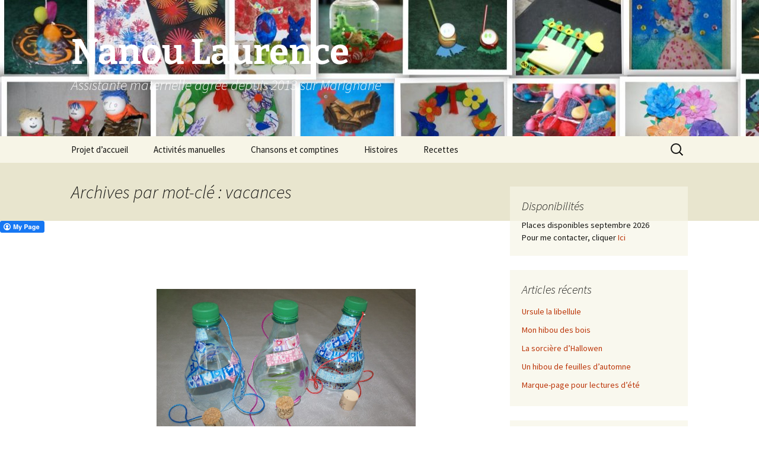

--- FILE ---
content_type: text/html; charset=UTF-8
request_url: https://nounou.famillegarcia.fr/tag/vacances/
body_size: 14000
content:
<!DOCTYPE html>
<html lang="fr-FR">
<head>
	<meta charset="UTF-8">
	<meta name="viewport" content="width=device-width, initial-scale=1.0">
	<title>vacances Archives - Nanou Laurence</title>
	<link rel="profile" href="https://gmpg.org/xfn/11">
	<link rel="pingback" href="https://nounou.famillegarcia.fr/xmlrpc.php">
	<meta name='robots' content='noindex, follow' />

	<!-- This site is optimized with the Yoast SEO plugin v26.8 - https://yoast.com/product/yoast-seo-wordpress/ -->
	<meta property="og:locale" content="fr_FR" />
	<meta property="og:type" content="article" />
	<meta property="og:title" content="vacances Archives - Nanou Laurence" />
	<meta property="og:url" content="https://nounou.famillegarcia.fr/tag/vacances/" />
	<meta property="og:site_name" content="Nanou Laurence" />
	<meta name="twitter:card" content="summary_large_image" />
	<script type="application/ld+json" class="yoast-schema-graph">{"@context":"https://schema.org","@graph":[{"@type":"CollectionPage","@id":"https://nounou.famillegarcia.fr/tag/vacances/","url":"https://nounou.famillegarcia.fr/tag/vacances/","name":"vacances Archives - Nanou Laurence","isPartOf":{"@id":"https://nounou.famillegarcia.fr/#website"},"primaryImageOfPage":{"@id":"https://nounou.famillegarcia.fr/tag/vacances/#primaryimage"},"image":{"@id":"https://nounou.famillegarcia.fr/tag/vacances/#primaryimage"},"thumbnailUrl":"https://nounou.famillegarcia.fr/wp-content/uploads/2016/04/DSC07033.jpg","breadcrumb":{"@id":"https://nounou.famillegarcia.fr/tag/vacances/#breadcrumb"},"inLanguage":"fr-FR"},{"@type":"ImageObject","inLanguage":"fr-FR","@id":"https://nounou.famillegarcia.fr/tag/vacances/#primaryimage","url":"https://nounou.famillegarcia.fr/wp-content/uploads/2016/04/DSC07033.jpg","contentUrl":"https://nounou.famillegarcia.fr/wp-content/uploads/2016/04/DSC07033.jpg","width":3872,"height":2592,"caption":"bilboquet avec une bouteille plastique"},{"@type":"BreadcrumbList","@id":"https://nounou.famillegarcia.fr/tag/vacances/#breadcrumb","itemListElement":[{"@type":"ListItem","position":1,"name":"Accueil","item":"https://nounou.famillegarcia.fr/"},{"@type":"ListItem","position":2,"name":"vacances"}]},{"@type":"WebSite","@id":"https://nounou.famillegarcia.fr/#website","url":"https://nounou.famillegarcia.fr/","name":"Nanou Laurence","description":"Assistante maternelle agrée depuis 2013 sur Marignane","publisher":{"@id":"https://nounou.famillegarcia.fr/#/schema/person/c3c9c18cf75ef590ac36d2b12bac6c50"},"potentialAction":[{"@type":"SearchAction","target":{"@type":"EntryPoint","urlTemplate":"https://nounou.famillegarcia.fr/?s={search_term_string}"},"query-input":{"@type":"PropertyValueSpecification","valueRequired":true,"valueName":"search_term_string"}}],"inLanguage":"fr-FR"},{"@type":["Person","Organization"],"@id":"https://nounou.famillegarcia.fr/#/schema/person/c3c9c18cf75ef590ac36d2b12bac6c50","name":"Nanou Laurence","image":{"@type":"ImageObject","inLanguage":"fr-FR","@id":"https://nounou.famillegarcia.fr/#/schema/person/image/","url":"https://secure.gravatar.com/avatar/f16fabe9bfa227fef30b62326d90302df96c7959c59ad794e949114739394c2f?s=96&d=mm&r=g","contentUrl":"https://secure.gravatar.com/avatar/f16fabe9bfa227fef30b62326d90302df96c7959c59ad794e949114739394c2f?s=96&d=mm&r=g","caption":"Nanou Laurence"},"logo":{"@id":"https://nounou.famillegarcia.fr/#/schema/person/image/"},"sameAs":["http://nounou.famillegarcia.fr","https://www.facebook.com/Nanou-Laurence-Assistante-Maternelle-Marignane-1590838287901998/"]}]}</script>
	<!-- / Yoast SEO plugin. -->


<link rel='dns-prefetch' href='//assets.pinterest.com' />
<link rel='dns-prefetch' href='//platform-api.sharethis.com' />
<link rel="alternate" type="application/rss+xml" title="Nanou Laurence &raquo; Flux" href="https://nounou.famillegarcia.fr/feed/" />
<link rel="alternate" type="application/rss+xml" title="Nanou Laurence &raquo; Flux des commentaires" href="https://nounou.famillegarcia.fr/comments/feed/" />
<link rel="alternate" type="application/rss+xml" title="Nanou Laurence &raquo; Flux de l’étiquette vacances" href="https://nounou.famillegarcia.fr/tag/vacances/feed/" />
<style id='wp-img-auto-sizes-contain-inline-css'>
img:is([sizes=auto i],[sizes^="auto," i]){contain-intrinsic-size:3000px 1500px}
/*# sourceURL=wp-img-auto-sizes-contain-inline-css */
</style>
<style id='wp-emoji-styles-inline-css'>

	img.wp-smiley, img.emoji {
		display: inline !important;
		border: none !important;
		box-shadow: none !important;
		height: 1em !important;
		width: 1em !important;
		margin: 0 0.07em !important;
		vertical-align: -0.1em !important;
		background: none !important;
		padding: 0 !important;
	}
/*# sourceURL=wp-emoji-styles-inline-css */
</style>
<style id='wp-block-library-inline-css'>
:root{--wp-block-synced-color:#7a00df;--wp-block-synced-color--rgb:122,0,223;--wp-bound-block-color:var(--wp-block-synced-color);--wp-editor-canvas-background:#ddd;--wp-admin-theme-color:#007cba;--wp-admin-theme-color--rgb:0,124,186;--wp-admin-theme-color-darker-10:#006ba1;--wp-admin-theme-color-darker-10--rgb:0,107,160.5;--wp-admin-theme-color-darker-20:#005a87;--wp-admin-theme-color-darker-20--rgb:0,90,135;--wp-admin-border-width-focus:2px}@media (min-resolution:192dpi){:root{--wp-admin-border-width-focus:1.5px}}.wp-element-button{cursor:pointer}:root .has-very-light-gray-background-color{background-color:#eee}:root .has-very-dark-gray-background-color{background-color:#313131}:root .has-very-light-gray-color{color:#eee}:root .has-very-dark-gray-color{color:#313131}:root .has-vivid-green-cyan-to-vivid-cyan-blue-gradient-background{background:linear-gradient(135deg,#00d084,#0693e3)}:root .has-purple-crush-gradient-background{background:linear-gradient(135deg,#34e2e4,#4721fb 50%,#ab1dfe)}:root .has-hazy-dawn-gradient-background{background:linear-gradient(135deg,#faaca8,#dad0ec)}:root .has-subdued-olive-gradient-background{background:linear-gradient(135deg,#fafae1,#67a671)}:root .has-atomic-cream-gradient-background{background:linear-gradient(135deg,#fdd79a,#004a59)}:root .has-nightshade-gradient-background{background:linear-gradient(135deg,#330968,#31cdcf)}:root .has-midnight-gradient-background{background:linear-gradient(135deg,#020381,#2874fc)}:root{--wp--preset--font-size--normal:16px;--wp--preset--font-size--huge:42px}.has-regular-font-size{font-size:1em}.has-larger-font-size{font-size:2.625em}.has-normal-font-size{font-size:var(--wp--preset--font-size--normal)}.has-huge-font-size{font-size:var(--wp--preset--font-size--huge)}.has-text-align-center{text-align:center}.has-text-align-left{text-align:left}.has-text-align-right{text-align:right}.has-fit-text{white-space:nowrap!important}#end-resizable-editor-section{display:none}.aligncenter{clear:both}.items-justified-left{justify-content:flex-start}.items-justified-center{justify-content:center}.items-justified-right{justify-content:flex-end}.items-justified-space-between{justify-content:space-between}.screen-reader-text{border:0;clip-path:inset(50%);height:1px;margin:-1px;overflow:hidden;padding:0;position:absolute;width:1px;word-wrap:normal!important}.screen-reader-text:focus{background-color:#ddd;clip-path:none;color:#444;display:block;font-size:1em;height:auto;left:5px;line-height:normal;padding:15px 23px 14px;text-decoration:none;top:5px;width:auto;z-index:100000}html :where(.has-border-color){border-style:solid}html :where([style*=border-top-color]){border-top-style:solid}html :where([style*=border-right-color]){border-right-style:solid}html :where([style*=border-bottom-color]){border-bottom-style:solid}html :where([style*=border-left-color]){border-left-style:solid}html :where([style*=border-width]){border-style:solid}html :where([style*=border-top-width]){border-top-style:solid}html :where([style*=border-right-width]){border-right-style:solid}html :where([style*=border-bottom-width]){border-bottom-style:solid}html :where([style*=border-left-width]){border-left-style:solid}html :where(img[class*=wp-image-]){height:auto;max-width:100%}:where(figure){margin:0 0 1em}html :where(.is-position-sticky){--wp-admin--admin-bar--position-offset:var(--wp-admin--admin-bar--height,0px)}@media screen and (max-width:600px){html :where(.is-position-sticky){--wp-admin--admin-bar--position-offset:0px}}

/*# sourceURL=wp-block-library-inline-css */
</style><style id='global-styles-inline-css'>
:root{--wp--preset--aspect-ratio--square: 1;--wp--preset--aspect-ratio--4-3: 4/3;--wp--preset--aspect-ratio--3-4: 3/4;--wp--preset--aspect-ratio--3-2: 3/2;--wp--preset--aspect-ratio--2-3: 2/3;--wp--preset--aspect-ratio--16-9: 16/9;--wp--preset--aspect-ratio--9-16: 9/16;--wp--preset--color--black: #000000;--wp--preset--color--cyan-bluish-gray: #abb8c3;--wp--preset--color--white: #fff;--wp--preset--color--pale-pink: #f78da7;--wp--preset--color--vivid-red: #cf2e2e;--wp--preset--color--luminous-vivid-orange: #ff6900;--wp--preset--color--luminous-vivid-amber: #fcb900;--wp--preset--color--light-green-cyan: #7bdcb5;--wp--preset--color--vivid-green-cyan: #00d084;--wp--preset--color--pale-cyan-blue: #8ed1fc;--wp--preset--color--vivid-cyan-blue: #0693e3;--wp--preset--color--vivid-purple: #9b51e0;--wp--preset--color--dark-gray: #141412;--wp--preset--color--red: #bc360a;--wp--preset--color--medium-orange: #db572f;--wp--preset--color--light-orange: #ea9629;--wp--preset--color--yellow: #fbca3c;--wp--preset--color--dark-brown: #220e10;--wp--preset--color--medium-brown: #722d19;--wp--preset--color--light-brown: #eadaa6;--wp--preset--color--beige: #e8e5ce;--wp--preset--color--off-white: #f7f5e7;--wp--preset--gradient--vivid-cyan-blue-to-vivid-purple: linear-gradient(135deg,rgb(6,147,227) 0%,rgb(155,81,224) 100%);--wp--preset--gradient--light-green-cyan-to-vivid-green-cyan: linear-gradient(135deg,rgb(122,220,180) 0%,rgb(0,208,130) 100%);--wp--preset--gradient--luminous-vivid-amber-to-luminous-vivid-orange: linear-gradient(135deg,rgb(252,185,0) 0%,rgb(255,105,0) 100%);--wp--preset--gradient--luminous-vivid-orange-to-vivid-red: linear-gradient(135deg,rgb(255,105,0) 0%,rgb(207,46,46) 100%);--wp--preset--gradient--very-light-gray-to-cyan-bluish-gray: linear-gradient(135deg,rgb(238,238,238) 0%,rgb(169,184,195) 100%);--wp--preset--gradient--cool-to-warm-spectrum: linear-gradient(135deg,rgb(74,234,220) 0%,rgb(151,120,209) 20%,rgb(207,42,186) 40%,rgb(238,44,130) 60%,rgb(251,105,98) 80%,rgb(254,248,76) 100%);--wp--preset--gradient--blush-light-purple: linear-gradient(135deg,rgb(255,206,236) 0%,rgb(152,150,240) 100%);--wp--preset--gradient--blush-bordeaux: linear-gradient(135deg,rgb(254,205,165) 0%,rgb(254,45,45) 50%,rgb(107,0,62) 100%);--wp--preset--gradient--luminous-dusk: linear-gradient(135deg,rgb(255,203,112) 0%,rgb(199,81,192) 50%,rgb(65,88,208) 100%);--wp--preset--gradient--pale-ocean: linear-gradient(135deg,rgb(255,245,203) 0%,rgb(182,227,212) 50%,rgb(51,167,181) 100%);--wp--preset--gradient--electric-grass: linear-gradient(135deg,rgb(202,248,128) 0%,rgb(113,206,126) 100%);--wp--preset--gradient--midnight: linear-gradient(135deg,rgb(2,3,129) 0%,rgb(40,116,252) 100%);--wp--preset--gradient--autumn-brown: linear-gradient(135deg, rgba(226,45,15,1) 0%, rgba(158,25,13,1) 100%);--wp--preset--gradient--sunset-yellow: linear-gradient(135deg, rgba(233,139,41,1) 0%, rgba(238,179,95,1) 100%);--wp--preset--gradient--light-sky: linear-gradient(135deg,rgba(228,228,228,1.0) 0%,rgba(208,225,252,1.0) 100%);--wp--preset--gradient--dark-sky: linear-gradient(135deg,rgba(0,0,0,1.0) 0%,rgba(56,61,69,1.0) 100%);--wp--preset--font-size--small: 13px;--wp--preset--font-size--medium: 20px;--wp--preset--font-size--large: 36px;--wp--preset--font-size--x-large: 42px;--wp--preset--spacing--20: 0.44rem;--wp--preset--spacing--30: 0.67rem;--wp--preset--spacing--40: 1rem;--wp--preset--spacing--50: 1.5rem;--wp--preset--spacing--60: 2.25rem;--wp--preset--spacing--70: 3.38rem;--wp--preset--spacing--80: 5.06rem;--wp--preset--shadow--natural: 6px 6px 9px rgba(0, 0, 0, 0.2);--wp--preset--shadow--deep: 12px 12px 50px rgba(0, 0, 0, 0.4);--wp--preset--shadow--sharp: 6px 6px 0px rgba(0, 0, 0, 0.2);--wp--preset--shadow--outlined: 6px 6px 0px -3px rgb(255, 255, 255), 6px 6px rgb(0, 0, 0);--wp--preset--shadow--crisp: 6px 6px 0px rgb(0, 0, 0);}:where(.is-layout-flex){gap: 0.5em;}:where(.is-layout-grid){gap: 0.5em;}body .is-layout-flex{display: flex;}.is-layout-flex{flex-wrap: wrap;align-items: center;}.is-layout-flex > :is(*, div){margin: 0;}body .is-layout-grid{display: grid;}.is-layout-grid > :is(*, div){margin: 0;}:where(.wp-block-columns.is-layout-flex){gap: 2em;}:where(.wp-block-columns.is-layout-grid){gap: 2em;}:where(.wp-block-post-template.is-layout-flex){gap: 1.25em;}:where(.wp-block-post-template.is-layout-grid){gap: 1.25em;}.has-black-color{color: var(--wp--preset--color--black) !important;}.has-cyan-bluish-gray-color{color: var(--wp--preset--color--cyan-bluish-gray) !important;}.has-white-color{color: var(--wp--preset--color--white) !important;}.has-pale-pink-color{color: var(--wp--preset--color--pale-pink) !important;}.has-vivid-red-color{color: var(--wp--preset--color--vivid-red) !important;}.has-luminous-vivid-orange-color{color: var(--wp--preset--color--luminous-vivid-orange) !important;}.has-luminous-vivid-amber-color{color: var(--wp--preset--color--luminous-vivid-amber) !important;}.has-light-green-cyan-color{color: var(--wp--preset--color--light-green-cyan) !important;}.has-vivid-green-cyan-color{color: var(--wp--preset--color--vivid-green-cyan) !important;}.has-pale-cyan-blue-color{color: var(--wp--preset--color--pale-cyan-blue) !important;}.has-vivid-cyan-blue-color{color: var(--wp--preset--color--vivid-cyan-blue) !important;}.has-vivid-purple-color{color: var(--wp--preset--color--vivid-purple) !important;}.has-black-background-color{background-color: var(--wp--preset--color--black) !important;}.has-cyan-bluish-gray-background-color{background-color: var(--wp--preset--color--cyan-bluish-gray) !important;}.has-white-background-color{background-color: var(--wp--preset--color--white) !important;}.has-pale-pink-background-color{background-color: var(--wp--preset--color--pale-pink) !important;}.has-vivid-red-background-color{background-color: var(--wp--preset--color--vivid-red) !important;}.has-luminous-vivid-orange-background-color{background-color: var(--wp--preset--color--luminous-vivid-orange) !important;}.has-luminous-vivid-amber-background-color{background-color: var(--wp--preset--color--luminous-vivid-amber) !important;}.has-light-green-cyan-background-color{background-color: var(--wp--preset--color--light-green-cyan) !important;}.has-vivid-green-cyan-background-color{background-color: var(--wp--preset--color--vivid-green-cyan) !important;}.has-pale-cyan-blue-background-color{background-color: var(--wp--preset--color--pale-cyan-blue) !important;}.has-vivid-cyan-blue-background-color{background-color: var(--wp--preset--color--vivid-cyan-blue) !important;}.has-vivid-purple-background-color{background-color: var(--wp--preset--color--vivid-purple) !important;}.has-black-border-color{border-color: var(--wp--preset--color--black) !important;}.has-cyan-bluish-gray-border-color{border-color: var(--wp--preset--color--cyan-bluish-gray) !important;}.has-white-border-color{border-color: var(--wp--preset--color--white) !important;}.has-pale-pink-border-color{border-color: var(--wp--preset--color--pale-pink) !important;}.has-vivid-red-border-color{border-color: var(--wp--preset--color--vivid-red) !important;}.has-luminous-vivid-orange-border-color{border-color: var(--wp--preset--color--luminous-vivid-orange) !important;}.has-luminous-vivid-amber-border-color{border-color: var(--wp--preset--color--luminous-vivid-amber) !important;}.has-light-green-cyan-border-color{border-color: var(--wp--preset--color--light-green-cyan) !important;}.has-vivid-green-cyan-border-color{border-color: var(--wp--preset--color--vivid-green-cyan) !important;}.has-pale-cyan-blue-border-color{border-color: var(--wp--preset--color--pale-cyan-blue) !important;}.has-vivid-cyan-blue-border-color{border-color: var(--wp--preset--color--vivid-cyan-blue) !important;}.has-vivid-purple-border-color{border-color: var(--wp--preset--color--vivid-purple) !important;}.has-vivid-cyan-blue-to-vivid-purple-gradient-background{background: var(--wp--preset--gradient--vivid-cyan-blue-to-vivid-purple) !important;}.has-light-green-cyan-to-vivid-green-cyan-gradient-background{background: var(--wp--preset--gradient--light-green-cyan-to-vivid-green-cyan) !important;}.has-luminous-vivid-amber-to-luminous-vivid-orange-gradient-background{background: var(--wp--preset--gradient--luminous-vivid-amber-to-luminous-vivid-orange) !important;}.has-luminous-vivid-orange-to-vivid-red-gradient-background{background: var(--wp--preset--gradient--luminous-vivid-orange-to-vivid-red) !important;}.has-very-light-gray-to-cyan-bluish-gray-gradient-background{background: var(--wp--preset--gradient--very-light-gray-to-cyan-bluish-gray) !important;}.has-cool-to-warm-spectrum-gradient-background{background: var(--wp--preset--gradient--cool-to-warm-spectrum) !important;}.has-blush-light-purple-gradient-background{background: var(--wp--preset--gradient--blush-light-purple) !important;}.has-blush-bordeaux-gradient-background{background: var(--wp--preset--gradient--blush-bordeaux) !important;}.has-luminous-dusk-gradient-background{background: var(--wp--preset--gradient--luminous-dusk) !important;}.has-pale-ocean-gradient-background{background: var(--wp--preset--gradient--pale-ocean) !important;}.has-electric-grass-gradient-background{background: var(--wp--preset--gradient--electric-grass) !important;}.has-midnight-gradient-background{background: var(--wp--preset--gradient--midnight) !important;}.has-small-font-size{font-size: var(--wp--preset--font-size--small) !important;}.has-medium-font-size{font-size: var(--wp--preset--font-size--medium) !important;}.has-large-font-size{font-size: var(--wp--preset--font-size--large) !important;}.has-x-large-font-size{font-size: var(--wp--preset--font-size--x-large) !important;}
/*# sourceURL=global-styles-inline-css */
</style>

<style id='classic-theme-styles-inline-css'>
/*! This file is auto-generated */
.wp-block-button__link{color:#fff;background-color:#32373c;border-radius:9999px;box-shadow:none;text-decoration:none;padding:calc(.667em + 2px) calc(1.333em + 2px);font-size:1.125em}.wp-block-file__button{background:#32373c;color:#fff;text-decoration:none}
/*# sourceURL=/wp-includes/css/classic-themes.min.css */
</style>
<link rel='stylesheet' id='cntctfrm_form_style-css' href='https://nounou.famillegarcia.fr/wp-content/plugins/contact-form-plugin/css/form_style.css?ver=4.3.6' media='all' />
<link rel='stylesheet' id='sclbttns_stylesheet-css' href='https://nounou.famillegarcia.fr/wp-content/plugins/social-buttons-pack/css/style.css?ver=1.1.9' media='all' />
<link rel='stylesheet' id='fcbkbttn_icon-css' href='https://nounou.famillegarcia.fr/wp-content/plugins/social-buttons-pack/facebook-button-plugin/css/icon.css?ver=1.0' media='all' />
<link rel='stylesheet' id='fcbkbttn_stylesheet-css' href='https://nounou.famillegarcia.fr/wp-content/plugins/social-buttons-pack/facebook-button-plugin/css/style.css?ver=1.0' media='all' />
<link rel='stylesheet' id='twttr_stylesheet-css' href='https://nounou.famillegarcia.fr/wp-content/plugins/social-buttons-pack/twitter-plugin/css/style.css?ver=2.66' media='all' />
<link rel='stylesheet' id='lnkdn_icon-css' href='https://nounou.famillegarcia.fr/wp-content/plugins/social-buttons-pack/bws-linkedin/css/icon.css?ver=6.9' media='all' />
<link rel='stylesheet' id='lnkdn_stylesheet-css' href='https://nounou.famillegarcia.fr/wp-content/plugins/social-buttons-pack/bws-linkedin/css/style.css?ver=6.9' media='all' />
<link rel='stylesheet' id='pntrst_stylesheet-css' href='https://nounou.famillegarcia.fr/wp-content/plugins/social-buttons-pack/bws-pinterest/css/style.css?ver=6.9' media='all' />
<link rel='stylesheet' id='twentythirteen-fonts-css' href='https://nounou.famillegarcia.fr/wp-content/themes/twentythirteen/fonts/source-sans-pro-plus-bitter.css?ver=20230328' media='all' />
<link rel='stylesheet' id='genericons-css' href='https://nounou.famillegarcia.fr/wp-content/themes/twentythirteen/genericons/genericons.css?ver=20251101' media='all' />
<link rel='stylesheet' id='twentythirteen-style-css' href='https://nounou.famillegarcia.fr/wp-content/themes/twentythirteen/style.css?ver=20251202' media='all' />
<link rel='stylesheet' id='twentythirteen-block-style-css' href='https://nounou.famillegarcia.fr/wp-content/themes/twentythirteen/css/blocks.css?ver=20240520' media='all' />
<script src="https://nounou.famillegarcia.fr/wp-includes/js/jquery/jquery.min.js?ver=3.7.1" id="jquery-core-js"></script>
<script src="https://nounou.famillegarcia.fr/wp-includes/js/jquery/jquery-migrate.min.js?ver=3.4.1" id="jquery-migrate-js"></script>
<script src="https://nounou.famillegarcia.fr/wp-content/themes/twentythirteen/js/functions.js?ver=20250727" id="twentythirteen-script-js" defer data-wp-strategy="defer"></script>
<script src="//platform-api.sharethis.com/js/sharethis.js#source=googleanalytics-wordpress#product=ga&amp;property=5ee561229abaef0012e0cd26" id="googleanalytics-platform-sharethis-js"></script>
<link rel="https://api.w.org/" href="https://nounou.famillegarcia.fr/wp-json/" /><link rel="alternate" title="JSON" type="application/json" href="https://nounou.famillegarcia.fr/wp-json/wp/v2/tags/92" /><link rel="EditURI" type="application/rsd+xml" title="RSD" href="https://nounou.famillegarcia.fr/xmlrpc.php?rsd" />
<meta name="generator" content="WordPress 6.9" />
<!-- Analytics by WP Statistics - https://wp-statistics.com -->
<script>
(function() {
	(function (i, s, o, g, r, a, m) {
		i['GoogleAnalyticsObject'] = r;
		i[r] = i[r] || function () {
				(i[r].q = i[r].q || []).push(arguments)
			}, i[r].l = 1 * new Date();
		a = s.createElement(o),
			m = s.getElementsByTagName(o)[0];
		a.async = 1;
		a.src = g;
		m.parentNode.insertBefore(a, m)
	})(window, document, 'script', 'https://google-analytics.com/analytics.js', 'ga');

	ga('create', 'UA-79548930-1', 'auto');
		ga('set', 'anonymizeIp', true);
			ga('require', 'GMT+1' );
		ga('send', 'pageview');
	})();
</script>
	<style type="text/css" id="twentythirteen-header-css">
		.site-header {
		background: url(https://nounou.famillegarcia.fr/wp-content/uploads/2016/05/cropped-montage-photos-presentation-1.jpg) no-repeat scroll top;
		background-size: 1600px auto;
	}
	@media (max-width: 767px) {
		.site-header {
			background-size: 768px auto;
		}
	}
	@media (max-width: 359px) {
		.site-header {
			background-size: 360px auto;
		}
	}
				.site-title,
		.site-description {
			color: #ffffff;
		}
		</style>
	</head>

<body class="archive tag tag-vacances tag-92 wp-embed-responsive wp-theme-twentythirteen twentythirteen single-author sidebar">
		<div id="page" class="hfeed site">
		<a class="screen-reader-text skip-link" href="#content">
			Aller au contenu		</a>
		<header id="masthead" class="site-header">
						<a class="home-link" href="https://nounou.famillegarcia.fr/" rel="home" >
									<h1 class="site-title">Nanou Laurence</h1>
													<h2 class="site-description">Assistante maternelle agrée depuis 2013 sur Marignane</h2>
							</a>

			<div id="navbar" class="navbar">
				<nav id="site-navigation" class="navigation main-navigation">
					<button class="menu-toggle">Menu</button>
					<div class="menu-menu-principal-container"><ul id="primary-menu" class="nav-menu"><li id="menu-item-49" class="menu-item menu-item-type-post_type menu-item-object-page current_page_parent menu-item-has-children menu-item-49"><a href="https://nounou.famillegarcia.fr/projet-daccueil/">Projet d&rsquo;accueil</a>
<ul class="sub-menu">
	<li id="menu-item-50" class="menu-item menu-item-type-post_type menu-item-object-page menu-item-50"><a href="https://nounou.famillegarcia.fr/projet-daccueil/le-sommeil/">Le sommeil</a></li>
	<li id="menu-item-53" class="menu-item menu-item-type-post_type menu-item-object-page menu-item-53"><a href="https://nounou.famillegarcia.fr/projet-daccueil/lalimentation/">L&rsquo;alimentation</a></li>
	<li id="menu-item-58" class="menu-item menu-item-type-post_type menu-item-object-page menu-item-58"><a href="https://nounou.famillegarcia.fr/projet-daccueil/lhygiene-et-la-proprete/">L&rsquo;hygiène et la propreté</a></li>
	<li id="menu-item-59" class="menu-item menu-item-type-post_type menu-item-object-page menu-item-59"><a href="https://nounou.famillegarcia.fr/projet-daccueil/les-soins/">Les soins</a></li>
	<li id="menu-item-64" class="menu-item menu-item-type-post_type menu-item-object-page menu-item-64"><a href="https://nounou.famillegarcia.fr/projet-daccueil/les-attitudes-educatives/">Les attitudes éducatives</a></li>
	<li id="menu-item-65" class="menu-item menu-item-type-post_type menu-item-object-page menu-item-has-children menu-item-65"><a href="https://nounou.famillegarcia.fr/projet-daccueil/les-activites-leveil/">Les activités, l&rsquo;éveil</a>
	<ul class="sub-menu">
		<li id="menu-item-68" class="menu-item menu-item-type-post_type menu-item-object-page menu-item-68"><a href="https://nounou.famillegarcia.fr/projet-daccueil/les-activites-leveil/de-0-a-12-mois/">De 0 à 12 mois</a></li>
		<li id="menu-item-77" class="menu-item menu-item-type-post_type menu-item-object-page menu-item-77"><a href="https://nounou.famillegarcia.fr/projet-daccueil/les-activites-leveil/de-12-a-18-mois/">De 12 à 18 mois</a></li>
		<li id="menu-item-76" class="menu-item menu-item-type-post_type menu-item-object-page menu-item-76"><a href="https://nounou.famillegarcia.fr/projet-daccueil/les-activites-leveil/18-24-mois/">18-24 mois</a></li>
		<li id="menu-item-75" class="menu-item menu-item-type-post_type menu-item-object-page menu-item-75"><a href="https://nounou.famillegarcia.fr/projet-daccueil/les-activites-leveil/a-partir-de-24-mois/">A partir de 24 mois</a></li>
	</ul>
</li>
	<li id="menu-item-120" class="menu-item menu-item-type-post_type menu-item-object-page menu-item-120"><a href="https://nounou.famillegarcia.fr/projet-daccueil/le-cahier-de-liaison/">Le cahier de liaison</a></li>
</ul>
</li>
<li id="menu-item-179" class="menu-item menu-item-type-taxonomy menu-item-object-category menu-item-has-children menu-item-179"><a href="https://nounou.famillegarcia.fr/category/activites-manuelles/">Activités manuelles</a>
<ul class="sub-menu">
	<li id="menu-item-229" class="menu-item menu-item-type-taxonomy menu-item-object-category menu-item-229"><a href="https://nounou.famillegarcia.fr/category/activites-manuelles/animaux/">Animaux</a></li>
	<li id="menu-item-629" class="menu-item menu-item-type-taxonomy menu-item-object-category menu-item-629"><a href="https://nounou.famillegarcia.fr/category/activites-manuelles/bijoux/">Bijoux</a></li>
	<li id="menu-item-260" class="menu-item menu-item-type-taxonomy menu-item-object-category menu-item-260"><a href="https://nounou.famillegarcia.fr/category/activites-manuelles/ete/">Eté</a></li>
	<li id="menu-item-181" class="menu-item menu-item-type-taxonomy menu-item-object-category menu-item-181"><a href="https://nounou.famillegarcia.fr/category/activites-manuelles/fete-des-meres/">Fête des mères</a></li>
	<li id="menu-item-259" class="menu-item menu-item-type-taxonomy menu-item-object-category menu-item-259"><a href="https://nounou.famillegarcia.fr/category/activites-manuelles/fete-des-peres/">Fête des pères</a></li>
	<li id="menu-item-283" class="menu-item menu-item-type-taxonomy menu-item-object-category menu-item-283"><a href="https://nounou.famillegarcia.fr/category/activites-manuelles/fleurs/">Fleurs</a></li>
	<li id="menu-item-515" class="menu-item menu-item-type-taxonomy menu-item-object-category menu-item-515"><a href="https://nounou.famillegarcia.fr/category/activites-manuelles/halloween/">Halloween</a></li>
	<li id="menu-item-630" class="menu-item menu-item-type-taxonomy menu-item-object-category menu-item-630"><a href="https://nounou.famillegarcia.fr/category/activites-manuelles/jeux/">Jeux</a></li>
	<li id="menu-item-631" class="menu-item menu-item-type-taxonomy menu-item-object-category menu-item-631"><a href="https://nounou.famillegarcia.fr/category/mer/">Mer</a></li>
	<li id="menu-item-516" class="menu-item menu-item-type-taxonomy menu-item-object-category menu-item-516"><a href="https://nounou.famillegarcia.fr/category/activites-manuelles/noel/">Noël</a></li>
	<li id="menu-item-517" class="menu-item menu-item-type-taxonomy menu-item-object-category menu-item-517"><a href="https://nounou.famillegarcia.fr/category/activites-manuelles/paques/">Pâques</a></li>
	<li id="menu-item-182" class="menu-item menu-item-type-taxonomy menu-item-object-category menu-item-182"><a href="https://nounou.famillegarcia.fr/category/activites-manuelles/printemps/">Printemps</a></li>
	<li id="menu-item-180" class="menu-item menu-item-type-taxonomy menu-item-object-category menu-item-180"><a href="https://nounou.famillegarcia.fr/category/activites-manuelles/1er-mai-fleur/">1er mai</a></li>
	<li id="menu-item-284" class="menu-item menu-item-type-taxonomy menu-item-object-category menu-item-284"><a href="https://nounou.famillegarcia.fr/category/activites-manuelles/14-juillet/">14 juillet</a></li>
</ul>
</li>
<li id="menu-item-449" class="menu-item menu-item-type-taxonomy menu-item-object-category menu-item-449"><a href="https://nounou.famillegarcia.fr/category/chansons/">Chansons et comptines</a></li>
<li id="menu-item-451" class="menu-item menu-item-type-taxonomy menu-item-object-category menu-item-451"><a href="https://nounou.famillegarcia.fr/category/histoires/">Histoires</a></li>
<li id="menu-item-513" class="menu-item menu-item-type-taxonomy menu-item-object-category menu-item-513"><a href="https://nounou.famillegarcia.fr/category/activites-manuelles/cuisine/">Recettes</a></li>
</ul></div>					<form role="search" method="get" class="search-form" action="https://nounou.famillegarcia.fr/">
				<label>
					<span class="screen-reader-text">Rechercher :</span>
					<input type="search" class="search-field" placeholder="Rechercher…" value="" name="s" />
				</label>
				<input type="submit" class="search-submit" value="Rechercher" />
			</form>				</nav><!-- #site-navigation -->
			</div><!-- #navbar -->
		</header><!-- #masthead -->

		<div id="main" class="site-main">

	<div id="primary" class="content-area">
		<div id="content" class="site-content" role="main">

					<header class="archive-header">
				<h1 class="archive-title">
				Archives par mot-clé&nbsp;: vacances				</h1>

							</header><!-- .archive-header -->

			<div class="fcbkbttn_buttons_block fcbkbttn_arhiv" id="fcbkbttn_left"><div class="fcbkbttn_button">
                            <a href="https://www.facebook.com/1590838287901998" target="_blank">
                                <img src="https://nounou.famillegarcia.fr/wp-content/plugins/social-buttons-pack/facebook-button-plugin/images/standard-facebook-ico.png" alt="Fb-Button" />
                            </a>
                        </div><div class="fcbkbttn_like "><fb:like href="https://nounou.famillegarcia.fr/tag/vacances" action="like" colorscheme="light" layout="standard"  width="450px" size="small"></fb:like></div><div class="fb-share-button  " data-href="https://nounou.famillegarcia.fr/tag/vacances" data-type="button_count" data-size="small"></div></div><div class="nstgrm_buttons_block nstgrm_arhiv" id="nstgrm_right"></div>				
<article id="post-483" class="post-483 post type-post status-publish format-standard has-post-thumbnail hentry category-activites-manuelles category-jeux tag-activite-manuelle tag-bouteille-plastique tag-jeux tag-vacances">
	<header class="entry-header">
				<div class="entry-thumbnail">
			<img width="437" height="270" src="https://nounou.famillegarcia.fr/wp-content/uploads/2016/04/DSC07033-825x510.jpg" class="attachment-post-thumbnail size-post-thumbnail wp-post-image" alt="bilboquet avec une bouteille plastique" decoding="async" fetchpriority="high" />		</div>
		
				<h1 class="entry-title">
			<a href="https://nounou.famillegarcia.fr/bilboquet-occuper-lapres-midi/" rel="bookmark">Bilboquet pour occuper l&rsquo;après-midi</a>
		</h1>
		
		<div class="entry-meta">
			<span class="date"><a href="https://nounou.famillegarcia.fr/bilboquet-occuper-lapres-midi/" title="Permalien vers Bilboquet pour occuper l&rsquo;après-midi" rel="bookmark"><time class="entry-date" datetime="2016-04-09T15:49:56+02:00">9 avril 2016</time></a></span><span class="categories-links"><a href="https://nounou.famillegarcia.fr/category/activites-manuelles/" rel="category tag">Activités manuelles</a>, <a href="https://nounou.famillegarcia.fr/category/activites-manuelles/jeux/" rel="category tag">Jeux</a></span><span class="tags-links"><a href="https://nounou.famillegarcia.fr/tag/activite-manuelle/" rel="tag">activité manuelle</a>, <a href="https://nounou.famillegarcia.fr/tag/bouteille-plastique/" rel="tag">bouteille plastique</a>, <a href="https://nounou.famillegarcia.fr/tag/jeux/" rel="tag">jeux</a>, <a href="https://nounou.famillegarcia.fr/tag/vacances/" rel="tag">vacances</a></span><span class="author vcard"><a class="url fn n" href="https://nounou.famillegarcia.fr/author/laurence/" title="Afficher tous les articles par Nanou Laurence" rel="author">Nanou Laurence</a></span>					</div><!-- .entry-meta -->
	</header><!-- .entry-header -->

		<div class="entry-content">
		<div class="pntrst_main_before_after"></div><p>Voici un bilboquet sympa à confectionner qui peut occuper vos loulous toute une après midi. La confection est très simple. J&rsquo;ai trouvé l&rsquo;idée en me promenant sur pinterest: <a href="http://krokotak.com" target="_blank">krokotak.com</a>. C&rsquo;est un site en anglais plein d&rsquo;idées originales. Il y a beaucoup d&rsquo;images, ce qui simplifie la compréhension&#8230; On peut les faire de plusieurs couleurs et de formes très variée. Je suis resté dans la simplicité et j&rsquo;ai laissé mes loulous décorer eux même leur bilboquet.</p>
<hr />
<p>&nbsp;</p>
<p>Matériel:</p>
<p><a href="https://nounou.famillegarcia.fr/wp-content/uploads/2016/04/DSC07021.jpg" rel="attachment wp-att-485"><img decoding="async" class="alignleft wp-image-485 " src="https://nounou.famillegarcia.fr/wp-content/uploads/2016/04/DSC07021-e1460209412682-300x287.jpg" alt="bilboquet avec une bouteille plastique" width="339" height="324" srcset="https://nounou.famillegarcia.fr/wp-content/uploads/2016/04/DSC07021-e1460209412682-300x287.jpg 300w, https://nounou.famillegarcia.fr/wp-content/uploads/2016/04/DSC07021-e1460209412682-768x734.jpg 768w, https://nounou.famillegarcia.fr/wp-content/uploads/2016/04/DSC07021-e1460209412682-1024x978.jpg 1024w" sizes="(max-width: 339px) 100vw, 339px" /></a>1 bouteille plastique avec son bouchon. J&rsquo;ai pris une bouteille d&rsquo;eau gazeuse en raison de sa forme, plus jolie à mon goût, mais ça marche avec toutes les bouteilles plastiques.</p>
<p>Des feutres permanents.</p>
<p>1 fil polyester de 50 cm environ ( du fil pour bracelets c&rsquo;est très bien, à défaut, un fil en laine ou même une ficelle de cuisine. Je déconseille le raphia ou le coton ciré moins souple que les matières citées) .</p>
<p>1 bouchon en liège ( enfin de bouteille de vin puisque maintenant la plus part sont en plastique&#8230;).</p>
<p>Des masking tapes ( ou washi tape) qui prolifères dans les magasins créatifs.</p>
<hr />
<p>&nbsp;</p>
<p><a href="https://nounou.famillegarcia.fr/wp-content/uploads/2016/04/DSC07022.jpg" rel="attachment wp-att-486"><img decoding="async" class="alignleft wp-image-486" src="https://nounou.famillegarcia.fr/wp-content/uploads/2016/04/DSC07022-300x201.jpg" alt="découpe de la bouteille en plastique" width="200" height="134" srcset="https://nounou.famillegarcia.fr/wp-content/uploads/2016/04/DSC07022-300x201.jpg 300w, https://nounou.famillegarcia.fr/wp-content/uploads/2016/04/DSC07022-768x514.jpg 768w, https://nounou.famillegarcia.fr/wp-content/uploads/2016/04/DSC07022-1024x685.jpg 1024w" sizes="(max-width: 200px) 100vw, 200px" /></a>Pour commencer, il faut couper la bouteille à 1/3 environ. Je me suis repérer à la forme arrondie de ma bouteille et même si ce n&rsquo;est pas coupé très droit, personne ne le verra&#8230;</p>
<p>Dévissez le bouchon de la bouteille et revissez en coinçant le fil polyester dans le goulot. Vous pouvez le mettre à l&rsquo;intérieur ou à l&rsquo;extérieur de la bouteille, peut importe.</p>
<p><a href="https://nounou.famillegarcia.fr/wp-content/uploads/2016/04/DSC07029.jpg" rel="attachment wp-att-489"><img loading="lazy" decoding="async" class="alignleft wp-image-489" src="https://nounou.famillegarcia.fr/wp-content/uploads/2016/04/DSC07029-300x201.jpg" alt="fendre le bouchon en liège" width="200" height="134" srcset="https://nounou.famillegarcia.fr/wp-content/uploads/2016/04/DSC07029-300x201.jpg 300w, https://nounou.famillegarcia.fr/wp-content/uploads/2016/04/DSC07029-768x514.jpg 768w, https://nounou.famillegarcia.fr/wp-content/uploads/2016/04/DSC07029-1024x685.jpg 1024w" sizes="auto, (max-width: 200px) 100vw, 200px" /></a></p>
<p>Il faut ensuite fendre le bouchon en liège que vous aurez d&rsquo;abord coupé en deux ( je trouve que entier, ça fait trop gros&#8230;) avec un cutter.</p>
<p>&nbsp;</p>
<p>&nbsp;</p>
<p><a href="https://nounou.famillegarcia.fr/wp-content/uploads/2016/04/DSC07023.jpg" rel="attachment wp-att-487"><img loading="lazy" decoding="async" class="alignleft wp-image-487" src="https://nounou.famillegarcia.fr/wp-content/uploads/2016/04/DSC07023-300x201.jpg" alt="bilboquet bleu" width="200" height="134" srcset="https://nounou.famillegarcia.fr/wp-content/uploads/2016/04/DSC07023-300x201.jpg 300w, https://nounou.famillegarcia.fr/wp-content/uploads/2016/04/DSC07023-768x514.jpg 768w, https://nounou.famillegarcia.fr/wp-content/uploads/2016/04/DSC07023-1024x685.jpg 1024w" sizes="auto, (max-width: 200px) 100vw, 200px" /></a>Coincez le fil polyester dans la fente du bouchon, collez si vous le juger nécéssaire et les loulous vont pouvoir décorer leur bilboquet avec les feutres et les masking tapes.</p>
<p>&nbsp;</p>
<p>Voici nos résultats:</p>
<p>&nbsp;</p>
<p><a href="https://nounou.famillegarcia.fr/wp-content/uploads/2016/04/DSC07030.jpg" rel="attachment wp-att-490"><img loading="lazy" decoding="async" class="size-medium wp-image-490 aligncenter" src="https://nounou.famillegarcia.fr/wp-content/uploads/2016/04/DSC07030-300x201.jpg" alt="bilboquet avec une bouteille plastique" width="300" height="201" srcset="https://nounou.famillegarcia.fr/wp-content/uploads/2016/04/DSC07030-300x201.jpg 300w, https://nounou.famillegarcia.fr/wp-content/uploads/2016/04/DSC07030-768x514.jpg 768w, https://nounou.famillegarcia.fr/wp-content/uploads/2016/04/DSC07030-1024x685.jpg 1024w" sizes="auto, (max-width: 300px) 100vw, 300px" /></a></p>
<div class="twttr_buttons"><div class="twttr_twitter">
					<a href="http://twitter.com/share?text=Bilboquet+pour+occuper+l%27apr%C3%A8s-midi" class="twitter-share-button" data-via="" data-hashtags="#nanoulaurence"  data-size="default" data-url="https://nounou.famillegarcia.fr/bilboquet-occuper-lapres-midi/"  data-related="" target="_blank">Tweet</a>
				</div><div class="twttr_hashtag">
						<a href="https://twitter.com/intent/tweet?button_hashtag=%23nanoulaurence&text=Bilboquet+pour+occuper+l%27apr%C3%A8s-midi" class="twitter-hashtag-button" data-size="default"  data-related="" data-url="https://nounou.famillegarcia.fr/bilboquet-occuper-lapres-midi/"  target="_blank">Tweet ##nanoulaurence</a>
					</div></div><div class="pntrst_main_before_after"><div class="pntrst-button-wrap">
							<a data-pin-do="buttonBookmark" data-pin-custom="" href="https://www.pinterest.com/pin/create/button/"><img decoding="async" data-pin-nopin="1" class="pntrst-custom-pin" src="https://nounou.famillegarcia.fr/wp-content/plugins/social-buttons-pack/bws-pinterest/images/pin.png" width="60"></a>
						</div></div><div class="fcbkbttn_buttons_block" id="fcbkbttn_left"><div class="fcbkbttn_button">
                            <a href="https://www.facebook.com/1590838287901998" target="_blank">
                                <img decoding="async" src="https://nounou.famillegarcia.fr/wp-content/plugins/social-buttons-pack/facebook-button-plugin/images/standard-facebook-ico.png" alt="Fb-Button" />
                            </a>
                        </div><div class="fcbkbttn_like "><fb:like href="https://nounou.famillegarcia.fr/bilboquet-occuper-lapres-midi/" action="like" colorscheme="light" layout="standard"  width="450px" size="small"></fb:like></div><div class="fb-share-button  " data-href="https://nounou.famillegarcia.fr/bilboquet-occuper-lapres-midi/" data-type="button_count" data-size="small"></div></div>	</div><!-- .entry-content -->
	
	<footer class="entry-meta">
					<div class="comments-link">
				<a href="https://nounou.famillegarcia.fr/bilboquet-occuper-lapres-midi/#respond"><span class="leave-reply">Laisser un commentaire</span></a>			</div><!-- .comments-link -->
		
			</footer><!-- .entry-meta -->
</article><!-- #post -->
			
			
		
		</div><!-- #content -->
	</div><!-- #primary -->

	<div id="tertiary" class="sidebar-container" role="complementary">
		<div class="sidebar-inner">
			<div class="widget-area">
				<aside id="text-3" class="widget widget_text"><h3 class="widget-title">Disponibilités</h3>			<div class="textwidget">Places disponibles septembre 2026
<br>
Pour me contacter, cliquer <html>
<a href="http://nounou.famillegarcia.fr/contact">Ici</a>
</html></div>
		</aside>
		<aside id="recent-posts-6" class="widget widget_recent_entries">
		<h3 class="widget-title">Articles récents</h3><nav aria-label="Articles récents">
		<ul>
											<li>
					<a href="https://nounou.famillegarcia.fr/ursule-la-libellule-insecte-ete/">Ursule la libellule</a>
									</li>
											<li>
					<a href="https://nounou.famillegarcia.fr/mon-hibou-des-bois/">Mon hibou des bois</a>
									</li>
											<li>
					<a href="https://nounou.famillegarcia.fr/la-sorciere-dhallowen/">La sorcière d&rsquo;Hallowen</a>
									</li>
											<li>
					<a href="https://nounou.famillegarcia.fr/hibou-feuilles/">Un hibou de feuilles d&rsquo;automne</a>
									</li>
											<li>
					<a href="https://nounou.famillegarcia.fr/marque-page/">Marque-page pour lectures d&rsquo;été</a>
									</li>
					</ul>

		</nav></aside><aside id="googlemapswidget-3" class="widget google-maps-widget"><h3 class="widget-title">Mon adresse</h3><p><a data-gmw-id="googlemapswidget-3" class="gmw-thumbnail-map gmw-lightbox-enabled" href="#gmw-dialog-googlemapswidget-3"><img width="250" height="250" alt="Click to open a larger map" title="Click to open a larger map" src="//maps.googleapis.com/maps/api/staticmap?key=AIzaSyAt23X-xk6S_Udc0eX4tbSczRE00Mc9tDc&amp;scale=1&amp;format=png&amp;zoom=17&amp;size=250x250&amp;language=en&amp;maptype=roadmap&amp;markers=size%3Adefault%7Ccolor%3A0xff0000%7Clabel%3AA%7C67+bis+avenue+lacanau%2C+13700+Marignane&amp;center=67+bis+avenue+lacanau%2C+13700+Marignane&amp;visual_refresh=true"></a></p></aside><aside id="tag_cloud-3" class="widget widget_tag_cloud"><h3 class="widget-title">Étiquettes</h3><nav aria-label="Étiquettes"><div class="tagcloud"><ul class='wp-tag-cloud' role='list'>
	<li><a href="https://nounou.famillegarcia.fr/tag/1er-mai/" class="tag-cloud-link tag-link-13 tag-link-position-1" style="font-size: 9.96875pt;" aria-label="1er mai (2 éléments)">1er mai</a></li>
	<li><a href="https://nounou.famillegarcia.fr/tag/activite-manuelle/" class="tag-cloud-link tag-link-23 tag-link-position-2" style="font-size: 22pt;" aria-label="activité manuelle (37 éléments)">activité manuelle</a></li>
	<li><a href="https://nounou.famillegarcia.fr/tag/animaux/" class="tag-cloud-link tag-link-78 tag-link-position-3" style="font-size: 16.53125pt;" aria-label="animaux (11 éléments)">animaux</a></li>
	<li><a href="https://nounou.famillegarcia.fr/tag/automne/" class="tag-cloud-link tag-link-127 tag-link-position-4" style="font-size: 13.25pt;" aria-label="automne (5 éléments)">automne</a></li>
	<li><a href="https://nounou.famillegarcia.fr/tag/bouquet/" class="tag-cloud-link tag-link-12 tag-link-position-5" style="font-size: 13.25pt;" aria-label="bouquet (5 éléments)">bouquet</a></li>
	<li><a href="https://nounou.famillegarcia.fr/tag/cadre/" class="tag-cloud-link tag-link-31 tag-link-position-6" style="font-size: 9.96875pt;" aria-label="cadre (2 éléments)">cadre</a></li>
	<li><a href="https://nounou.famillegarcia.fr/tag/chanson/" class="tag-cloud-link tag-link-85 tag-link-position-7" style="font-size: 12.375pt;" aria-label="chanson (4 éléments)">chanson</a></li>
	<li><a href="https://nounou.famillegarcia.fr/tag/coeur/" class="tag-cloud-link tag-link-18 tag-link-position-8" style="font-size: 12.375pt;" aria-label="coeur (4 éléments)">coeur</a></li>
	<li><a href="https://nounou.famillegarcia.fr/tag/collage/" class="tag-cloud-link tag-link-38 tag-link-position-9" style="font-size: 13.25pt;" aria-label="collage (5 éléments)">collage</a></li>
	<li><a href="https://nounou.famillegarcia.fr/tag/colorant-alimentaire/" class="tag-cloud-link tag-link-28 tag-link-position-10" style="font-size: 9.96875pt;" aria-label="colorant alimentaire (2 éléments)">colorant alimentaire</a></li>
	<li><a href="https://nounou.famillegarcia.fr/tag/coloriage/" class="tag-cloud-link tag-link-97 tag-link-position-11" style="font-size: 9.96875pt;" aria-label="coloriage (2 éléments)">coloriage</a></li>
	<li><a href="https://nounou.famillegarcia.fr/tag/coquille-doeufs/" class="tag-cloud-link tag-link-27 tag-link-position-12" style="font-size: 9.96875pt;" aria-label="coquille d&#039;oeufs (2 éléments)">coquille d&#039;oeufs</a></li>
	<li><a href="https://nounou.famillegarcia.fr/tag/coton/" class="tag-cloud-link tag-link-72 tag-link-position-13" style="font-size: 9.96875pt;" aria-label="coton (2 éléments)">coton</a></li>
	<li><a href="https://nounou.famillegarcia.fr/tag/cuisine/" class="tag-cloud-link tag-link-87 tag-link-position-14" style="font-size: 9.96875pt;" aria-label="cuisine (2 éléments)">cuisine</a></li>
	<li><a href="https://nounou.famillegarcia.fr/tag/decoupage/" class="tag-cloud-link tag-link-98 tag-link-position-15" style="font-size: 8pt;" aria-label="découpage (1 élément)">découpage</a></li>
	<li><a href="https://nounou.famillegarcia.fr/tag/feuilles/" class="tag-cloud-link tag-link-126 tag-link-position-16" style="font-size: 12.375pt;" aria-label="feuilles (4 éléments)">feuilles</a></li>
	<li><a href="https://nounou.famillegarcia.fr/tag/filtre-a-cafe/" class="tag-cloud-link tag-link-106 tag-link-position-17" style="font-size: 9.96875pt;" aria-label="filtre à café (2 éléments)">filtre à café</a></li>
	<li><a href="https://nounou.famillegarcia.fr/tag/fleur/" class="tag-cloud-link tag-link-44 tag-link-position-18" style="font-size: 14.015625pt;" aria-label="fleur (6 éléments)">fleur</a></li>
	<li><a href="https://nounou.famillegarcia.fr/tag/fleurs/" class="tag-cloud-link tag-link-14 tag-link-position-19" style="font-size: 13.25pt;" aria-label="fleurs (5 éléments)">fleurs</a></li>
	<li><a href="https://nounou.famillegarcia.fr/tag/fete-des-meres/" class="tag-cloud-link tag-link-19 tag-link-position-20" style="font-size: 14.015625pt;" aria-label="fête des mères (6 éléments)">fête des mères</a></li>
	<li><a href="https://nounou.famillegarcia.fr/tag/fete-des-peres/" class="tag-cloud-link tag-link-41 tag-link-position-21" style="font-size: 13.25pt;" aria-label="fête des pères (5 éléments)">fête des pères</a></li>
	<li><a href="https://nounou.famillegarcia.fr/tag/halloween/" class="tag-cloud-link tag-link-81 tag-link-position-22" style="font-size: 9.96875pt;" aria-label="halloween (2 éléments)">halloween</a></li>
	<li><a href="https://nounou.famillegarcia.fr/tag/illustration/" class="tag-cloud-link tag-link-99 tag-link-position-23" style="font-size: 8pt;" aria-label="illustration (1 élément)">illustration</a></li>
	<li><a href="https://nounou.famillegarcia.fr/tag/indien/" class="tag-cloud-link tag-link-123 tag-link-position-24" style="font-size: 9.96875pt;" aria-label="indien (2 éléments)">indien</a></li>
	<li><a href="https://nounou.famillegarcia.fr/tag/jeux/" class="tag-cloud-link tag-link-91 tag-link-position-25" style="font-size: 8pt;" aria-label="jeux (1 élément)">jeux</a></li>
	<li><a href="https://nounou.famillegarcia.fr/tag/loup/" class="tag-cloud-link tag-link-121 tag-link-position-26" style="font-size: 9.96875pt;" aria-label="loup (2 éléments)">loup</a></li>
	<li><a href="https://nounou.famillegarcia.fr/tag/lezard/" class="tag-cloud-link tag-link-26 tag-link-position-27" style="font-size: 9.96875pt;" aria-label="lézard (2 éléments)">lézard</a></li>
	<li><a href="https://nounou.famillegarcia.fr/tag/muguet/" class="tag-cloud-link tag-link-11 tag-link-position-28" style="font-size: 9.96875pt;" aria-label="muguet (2 éléments)">muguet</a></li>
	<li><a href="https://nounou.famillegarcia.fr/tag/musique/" class="tag-cloud-link tag-link-133 tag-link-position-29" style="font-size: 8pt;" aria-label="musique (1 élément)">musique</a></li>
	<li><a href="https://nounou.famillegarcia.fr/tag/paillettes/" class="tag-cloud-link tag-link-51 tag-link-position-30" style="font-size: 9.96875pt;" aria-label="paillettes (2 éléments)">paillettes</a></li>
	<li><a href="https://nounou.famillegarcia.fr/tag/peinture/" class="tag-cloud-link tag-link-20 tag-link-position-31" style="font-size: 20.140625pt;" aria-label="peinture (25 éléments)">peinture</a></li>
	<li><a href="https://nounou.famillegarcia.fr/tag/plume/" class="tag-cloud-link tag-link-36 tag-link-position-32" style="font-size: 11.28125pt;" aria-label="plume (3 éléments)">plume</a></li>
	<li><a href="https://nounou.famillegarcia.fr/tag/poisson/" class="tag-cloud-link tag-link-95 tag-link-position-33" style="font-size: 11.28125pt;" aria-label="poisson (3 éléments)">poisson</a></li>
	<li><a href="https://nounou.famillegarcia.fr/tag/pomme/" class="tag-cloud-link tag-link-100 tag-link-position-34" style="font-size: 8pt;" aria-label="pomme (1 élément)">pomme</a></li>
	<li><a href="https://nounou.famillegarcia.fr/tag/pots-de-petits-filou/" class="tag-cloud-link tag-link-58 tag-link-position-35" style="font-size: 9.96875pt;" aria-label="pots de petits filou (2 éléments)">pots de petits filou</a></li>
	<li><a href="https://nounou.famillegarcia.fr/tag/poule/" class="tag-cloud-link tag-link-35 tag-link-position-36" style="font-size: 9.96875pt;" aria-label="poule (2 éléments)">poule</a></li>
	<li><a href="https://nounou.famillegarcia.fr/tag/printemps/" class="tag-cloud-link tag-link-29 tag-link-position-37" style="font-size: 16.53125pt;" aria-label="printemps (11 éléments)">printemps</a></li>
	<li><a href="https://nounou.famillegarcia.fr/tag/paques/" class="tag-cloud-link tag-link-80 tag-link-position-38" style="font-size: 9.96875pt;" aria-label="pâques (2 éléments)">pâques</a></li>
	<li><a href="https://nounou.famillegarcia.fr/tag/recette/" class="tag-cloud-link tag-link-55 tag-link-position-39" style="font-size: 9.96875pt;" aria-label="recette (2 éléments)">recette</a></li>
	<li><a href="https://nounou.famillegarcia.fr/tag/rouleau-de-papier-toilette/" class="tag-cloud-link tag-link-46 tag-link-position-40" style="font-size: 13.25pt;" aria-label="rouleau de papier toilette (5 éléments)">rouleau de papier toilette</a></li>
	<li><a href="https://nounou.famillegarcia.fr/tag/tableau/" class="tag-cloud-link tag-link-30 tag-link-position-41" style="font-size: 9.96875pt;" aria-label="tableau (2 éléments)">tableau</a></li>
	<li><a href="https://nounou.famillegarcia.fr/tag/texture/" class="tag-cloud-link tag-link-37 tag-link-position-42" style="font-size: 9.96875pt;" aria-label="texture (2 éléments)">texture</a></li>
	<li><a href="https://nounou.famillegarcia.fr/tag/vacances/" class="tag-cloud-link tag-link-92 tag-link-position-43" style="font-size: 8pt;" aria-label="vacances (1 élément)">vacances</a></li>
	<li><a href="https://nounou.famillegarcia.fr/tag/verni-collage/" class="tag-cloud-link tag-link-96 tag-link-position-44" style="font-size: 8pt;" aria-label="verni-collage (1 élément)">verni-collage</a></li>
	<li><a href="https://nounou.famillegarcia.fr/tag/ete/" class="tag-cloud-link tag-link-45 tag-link-position-45" style="font-size: 15.109375pt;" aria-label="été (8 éléments)">été</a></li>
</ul>
</div>
</nav></aside>			</div><!-- .widget-area -->
		</div><!-- .sidebar-inner -->
	</div><!-- #tertiary -->

		</div><!-- #main -->
		<footer id="colophon" class="site-footer">
			
			<div class="site-info">
												<a href="https://wordpress.org/" class="imprint">
					Fièrement propulsé par WordPress				</a>
			</div><!-- .site-info -->
		</footer><!-- #colophon -->
	</div><!-- #page -->

	<script type="speculationrules">
{"prefetch":[{"source":"document","where":{"and":[{"href_matches":"/*"},{"not":{"href_matches":["/wp-*.php","/wp-admin/*","/wp-content/uploads/*","/wp-content/*","/wp-content/plugins/*","/wp-content/themes/twentythirteen/*","/*\\?(.+)"]}},{"not":{"selector_matches":"a[rel~=\"nofollow\"]"}},{"not":{"selector_matches":".no-prefetch, .no-prefetch a"}}]},"eagerness":"conservative"}]}
</script>
            <div id="fb-root"></div>
			<div class="gmw-dialog" style="display: none" data-map-height="550" data-map-width="550" data-thumb-height="250" data-thumb-width="250" data-map-skin="dark" data-map-iframe-url="https://www.google.com/maps/embed/v1/place?q=67+bis+avenue+lacanau%2C+13700+Marignane&amp;attribution_source=Nanou+Laurence&amp;attribution_web_url=https%3A%2F%2Fnounou.famillegarcia.fr&amp;attribution_ios_deep_link_id=comgooglemaps%3A%2F%2F%3Fdaddr%3D67+bis+avenue+lacanau%2C+13700+Marignane&amp;maptype=roadmap&amp;zoom=14&amp;language=en&amp;key=AIzaSyAt23X-xk6S_Udc0eX4tbSczRE00Mc9tDc" id="gmw-dialog-googlemapswidget-3" data-close-button="0" data-show-title="0" data-measure-title="1" data-close-overlay="1" data-close-esc="0"><div class="gmw-map"></div></div>
<script src="https://nounou.famillegarcia.fr/wp-content/plugins/social-buttons-pack/facebook-button-plugin/js/script.js?ver=1.0" id="fcbkbttn_script-js"></script>
<script src="//assets.pinterest.com/js/pinit.js" id="pinit.js-js" async data-pin-save="true" data-pin-lang="en" data-pin-count="none"></script>
<script id="wp-statistics-tracker-js-extra">
var WP_Statistics_Tracker_Object = {"requestUrl":"https://nounou.famillegarcia.fr","ajaxUrl":"https://nounou.famillegarcia.fr/wp-admin/admin-ajax.php","hitParams":{"wp_statistics_hit":1,"source_type":"post_tag","source_id":92,"search_query":"","signature":"9a3785514defe16e02f4572d74499688","action":"wp_statistics_hit_record"},"option":{"dntEnabled":"","bypassAdBlockers":"1","consentIntegration":{"name":null,"status":[]},"isPreview":false,"userOnline":false,"trackAnonymously":false,"isWpConsentApiActive":false,"consentLevel":"functional"},"isLegacyEventLoaded":"","customEventAjaxUrl":"https://nounou.famillegarcia.fr/wp-admin/admin-ajax.php?action=wp_statistics_custom_event&nonce=b5aa09ae59","onlineParams":{"wp_statistics_hit":1,"source_type":"post_tag","source_id":92,"search_query":"","signature":"9a3785514defe16e02f4572d74499688","action":"wp_statistics_online_check"},"jsCheckTime":"60000"};
//# sourceURL=wp-statistics-tracker-js-extra
</script>
<script src="https://nounou.famillegarcia.fr/?f85d3d=2d9edd948d.js&amp;ver=14.16" id="wp-statistics-tracker-js"></script>
<script src="https://connect.facebook.net/fr_FR/sdk.js?ver=v16.0#xfbml=1&amp;version=v16.0&amp;appId=1.4439467191816E+15&amp;autoLogAppEvents=1" id="fcbkbttn_sdk_script-js"></script>
<script id="twttr_api_scripts_init-js-after">
!function(d,s,id) {
					var js,fjs=d.getElementsByTagName(s)[0];
					if (!d.getElementById(id)) {
						js=d.createElement(s);
						js.id=id;
						js.src="https://platform.twitter.com/widgets.js";
						fjs.parentNode.insertBefore(js,fjs);
					}
				}(document,"script","twitter-wjs")
//# sourceURL=twttr_api_scripts_init-js-after
</script>
<script src="https://nounou.famillegarcia.fr/wp-content/plugins/google-maps-widget/js/jquery.colorbox.min.js?ver=4.27" id="gmw-colorbox-js"></script>
<script id="gmw-js-extra">
var gmw_data = {"colorbox_css":"https://nounou.famillegarcia.fr/wp-content/plugins/google-maps-widget/css/gmw.css?ver=4.27"};
//# sourceURL=gmw-js-extra
</script>
<script src="https://nounou.famillegarcia.fr/wp-content/plugins/google-maps-widget/js/gmw.js?ver=4.27" id="gmw-js"></script>
<script id="wp-emoji-settings" type="application/json">
{"baseUrl":"https://s.w.org/images/core/emoji/17.0.2/72x72/","ext":".png","svgUrl":"https://s.w.org/images/core/emoji/17.0.2/svg/","svgExt":".svg","source":{"concatemoji":"https://nounou.famillegarcia.fr/wp-includes/js/wp-emoji-release.min.js?ver=6.9"}}
</script>
<script type="module">
/*! This file is auto-generated */
const a=JSON.parse(document.getElementById("wp-emoji-settings").textContent),o=(window._wpemojiSettings=a,"wpEmojiSettingsSupports"),s=["flag","emoji"];function i(e){try{var t={supportTests:e,timestamp:(new Date).valueOf()};sessionStorage.setItem(o,JSON.stringify(t))}catch(e){}}function c(e,t,n){e.clearRect(0,0,e.canvas.width,e.canvas.height),e.fillText(t,0,0);t=new Uint32Array(e.getImageData(0,0,e.canvas.width,e.canvas.height).data);e.clearRect(0,0,e.canvas.width,e.canvas.height),e.fillText(n,0,0);const a=new Uint32Array(e.getImageData(0,0,e.canvas.width,e.canvas.height).data);return t.every((e,t)=>e===a[t])}function p(e,t){e.clearRect(0,0,e.canvas.width,e.canvas.height),e.fillText(t,0,0);var n=e.getImageData(16,16,1,1);for(let e=0;e<n.data.length;e++)if(0!==n.data[e])return!1;return!0}function u(e,t,n,a){switch(t){case"flag":return n(e,"\ud83c\udff3\ufe0f\u200d\u26a7\ufe0f","\ud83c\udff3\ufe0f\u200b\u26a7\ufe0f")?!1:!n(e,"\ud83c\udde8\ud83c\uddf6","\ud83c\udde8\u200b\ud83c\uddf6")&&!n(e,"\ud83c\udff4\udb40\udc67\udb40\udc62\udb40\udc65\udb40\udc6e\udb40\udc67\udb40\udc7f","\ud83c\udff4\u200b\udb40\udc67\u200b\udb40\udc62\u200b\udb40\udc65\u200b\udb40\udc6e\u200b\udb40\udc67\u200b\udb40\udc7f");case"emoji":return!a(e,"\ud83e\u1fac8")}return!1}function f(e,t,n,a){let r;const o=(r="undefined"!=typeof WorkerGlobalScope&&self instanceof WorkerGlobalScope?new OffscreenCanvas(300,150):document.createElement("canvas")).getContext("2d",{willReadFrequently:!0}),s=(o.textBaseline="top",o.font="600 32px Arial",{});return e.forEach(e=>{s[e]=t(o,e,n,a)}),s}function r(e){var t=document.createElement("script");t.src=e,t.defer=!0,document.head.appendChild(t)}a.supports={everything:!0,everythingExceptFlag:!0},new Promise(t=>{let n=function(){try{var e=JSON.parse(sessionStorage.getItem(o));if("object"==typeof e&&"number"==typeof e.timestamp&&(new Date).valueOf()<e.timestamp+604800&&"object"==typeof e.supportTests)return e.supportTests}catch(e){}return null}();if(!n){if("undefined"!=typeof Worker&&"undefined"!=typeof OffscreenCanvas&&"undefined"!=typeof URL&&URL.createObjectURL&&"undefined"!=typeof Blob)try{var e="postMessage("+f.toString()+"("+[JSON.stringify(s),u.toString(),c.toString(),p.toString()].join(",")+"));",a=new Blob([e],{type:"text/javascript"});const r=new Worker(URL.createObjectURL(a),{name:"wpTestEmojiSupports"});return void(r.onmessage=e=>{i(n=e.data),r.terminate(),t(n)})}catch(e){}i(n=f(s,u,c,p))}t(n)}).then(e=>{for(const n in e)a.supports[n]=e[n],a.supports.everything=a.supports.everything&&a.supports[n],"flag"!==n&&(a.supports.everythingExceptFlag=a.supports.everythingExceptFlag&&a.supports[n]);var t;a.supports.everythingExceptFlag=a.supports.everythingExceptFlag&&!a.supports.flag,a.supports.everything||((t=a.source||{}).concatemoji?r(t.concatemoji):t.wpemoji&&t.twemoji&&(r(t.twemoji),r(t.wpemoji)))});
//# sourceURL=https://nounou.famillegarcia.fr/wp-includes/js/wp-emoji-loader.min.js
</script>
</body>
</html>
